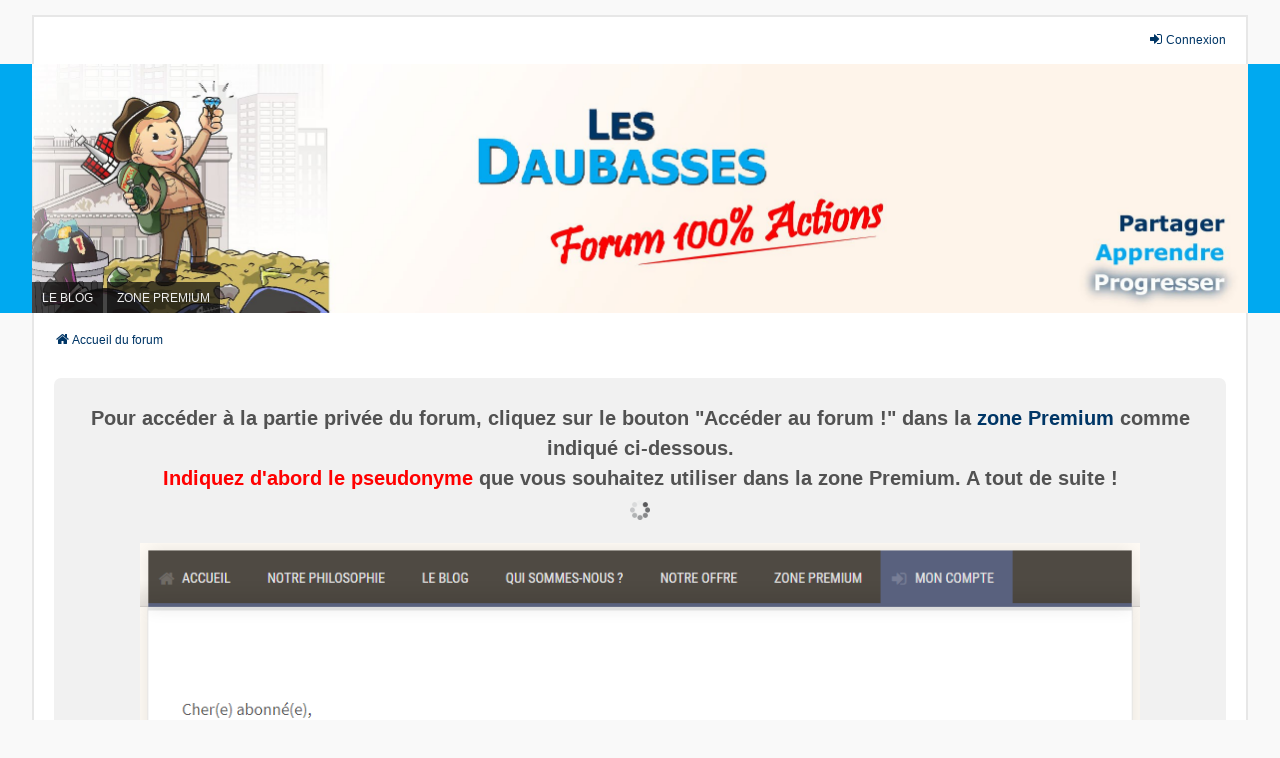

--- FILE ---
content_type: text/html; charset=UTF-8
request_url: https://forum.daubasses.com/memberlist.php?mode=viewprofile&u=1006&sid=86d8e1945521fa4a1ea70ff76276659f
body_size: 3351
content:
<!DOCTYPE html>
<html dir="ltr" lang="fr">
<head>
<meta charset="utf-8" />
<meta http-equiv="X-UA-Compatible" content="IE=edge" />
<link rel="shortcut icon" href="https://forum.daubasses.com/styles/we_universal/theme/images/favicon.ico" />
<meta name="viewport" content="width=device-width, initial-scale=1" />

<title>Forum 100% Actions - Les Daubasses - Connexion</title>

	<link rel="alternate" type="application/atom+xml" title="Flux - Forum 100% Actions - Les Daubasses" href="/app.php/feed?sid=6cffe0d3a3ed8437e605db496ce02f38">			<link rel="alternate" type="application/atom+xml" title="Flux - Nouveaux sujets" href="/app.php/feed/topics?sid=6cffe0d3a3ed8437e605db496ce02f38">				

<!--
	phpBB style name: we_universal
	Based on style:   prosilver (this is the default phpBB3 style)
	Original author:  Tom Beddard ( http://www.subBlue.com/ )
	Modified by:      nextgen ( http://xeronix.org/ )
	Modified by:      v12mike ( v12mike@ingenious.co.nz )
-->


<link href="https://forum.daubasses.com/styles/prosilver/theme/stylesheet.css?assets_version=290" rel="stylesheet">
<link href="https://forum.daubasses.com/assets/css/font-awesome.min.css?assets_version=290?assets_version=290" rel="stylesheet">
<link href="https://forum.daubasses.com/styles/we_universal/theme/stylesheet.css?assets_version=290?assets_version=290" rel="stylesheet">
<link href="https://forum.daubasses.com/styles/prosilver/theme/responsive.css?assets_version=290" rel="stylesheet">
<link href="https://forum.daubasses.com/styles/we_universal/theme/responsive.css?assets_version=290" rel="stylesheet">
<link href="https://forum.daubasses.com/styles/we_universal/theme/custom.css?assets_version=290" rel="stylesheet">




<!--[if lte IE 9]>
	<link href="https://forum.daubasses.com/styles/prosilver/theme/tweaks.css?assets_version=290" rel="stylesheet">
<![endif]-->

		
<link href="./ext/pico/reputation/styles/prosilver/theme/reputation_common.css?assets_version=290" rel="stylesheet" media="screen" />


<script>
	(function(i,s,o,g,r,a,m){i['GoogleAnalyticsObject']=r;i[r]=i[r]||function(){
	(i[r].q=i[r].q||[]).push(arguments)},i[r].l=1*new Date();a=s.createElement(o),
	m=s.getElementsByTagName(o)[0];a.async=1;a.src=g;m.parentNode.insertBefore(a,m)
	})(window,document,'script','//www.google-analytics.com/analytics.js','ga');

	ga('create', 'UA-90796583-3', 'auto');
	ga('send', 'pageview');
</script>

<!--[if lt IE 9]>
	<script src="https://forum.daubasses.com/styles/we_universal/template/html5shiv.min.js"></script>
<![endif]-->

</head>
<body id="phpbb" class="nojs notouch section-memberlist ltr  logged-out">



<div id="wrap" class="wrap">
	<a id="top" class="top-anchor" accesskey="t"></a>

	<div class="inventea-headerbar">
		<nav class="inventea-wrapper inventea-userbar">
			<div class="dropdown-container hidden inventea-mobile-dropdown-menu">
	<a href="#" class="dropdown-trigger inventea-toggle"><i class="icon fa fa-bars"></i></a>
	<div class="dropdown hidden">
	<div class="pointer"><div class="pointer-inner"></div></div>
	<ul class="dropdown-contents" role="menubar">

		
		<li>
			<a href="https://forum.daubasses.com/" role="menuitem">
				<i class="icon fa fa-fw fa-home" aria-hidden="true"></i>
				<span>Accueil du forum</span>
			</a>
		</li>		
		
		
		
		
										
				                    </ul>
    </div>
</div>


			<ul class="linklist bulletin inventea-user-menu" role="menubar">
										<li class="small-icon rightside" data-skip-responsive="true"><a href="https://www.daubasses.com/mon-compte" title="Connexion" accesskey="x" role="menuitem"><i class="icon fa-fw fa-sign-in" aria-hidden="true"></i>Connexion</a></li>
										
										
							</ul>
		</nav>
	</div>

		<div class="inventea-header">
			<header>
			
						<nav>
			<div class="inventea-posts-menu">
				<ul class="inventea-menu" role="menubar">
																			</ul>
			</div>
			</nav>
			<div class="inventea-dashboard" role="banner">
								<a href="https://forum.daubasses.com/" title="Accueil du forum" style="position: absolute; left: 0%; top: 20%; width: 100%; height: 60%;">
					<div class="inventea-sitename">
						<h1 style="color: transparent;font-size:1px;">Forum 100% Actions - Les Daubasses</h1>
						<span style="color: transparent;font-size:1px;">Analyses et idées d'investissement. Première communauté d'investiseurs en actions francophones !</span>
					</div>
				</a>
												<img class="inventea-dashboard-image" src="https://forum.daubasses.com/styles/we_universal/theme/images/dashboard.jpg?assets_version=290" alt="forum header image">
							</div>

			<nav>
				<div class="inventea-forum-menu">
					<ul class="inventea-menu" role="menubar">
												<!--<li id="button_faq">
							<a href="/app.php/help/faq?sid=6cffe0d3a3ed8437e605db496ce02f38" rel="help" title="Foire aux questions" role="menuitem">FAQ</a>
						</li>-->
						<li>
							<a href="http://blog.daubasses.com/" role="menuitem">LE BLOG</a>
						</li>
						<li>
							<a href="https://daubasses.com/zone-premium" role="menuitem">ZONE PREMIUM</a>
						</li>
																																																					</ul>
				</div>
			</nav>
				</header>
	</div>

	<div class="inventea-wrapper inventea-content" role="main">
		
						
		<ul id="nav-breadcrumbs" class="linklist navlinks" role="menubar">
			
									
						<li class="breadcrumbs" itemscope itemtype="http://schema.org/BreadcrumbList">
												<span class="crumb"  itemtype="http://schema.org/ListItem" itemprop="itemListElement" itemscope><a href="https://forum.daubasses.com/" itemtype="https://schema.org/Thing" itemprop="item" accesskey="h" data-navbar-reference="index"><i class="icon fa-home fa-fw"></i><span itemprop="name">Accueil du forum</span></a><meta itemprop="position" content="1" /></span>					
											</li>
					</ul>

		
		
<form action="https://forum.daubasses.com/ucp.php?mode=login&amp;sid=6cffe0d3a3ed8437e605db496ce02f38" method="post" id="login" data-focus="username">
<div class="panel">
	<div class="inner">

	<div class="content">

				<span style="padding: 20px 0; font-size: 20px; text-align: center; font-weight: bold;display: block; line-height: 30px;">
			Pour accéder à la partie privée du forum, cliquez sur le bouton "Accéder au forum !" dans la <a href="https://www.daubasses.com/mon-compte">zone Premium</a> comme indiqué ci-dessous.<br>
			<b style="color: #f00";>Indiquez d'abord le pseudonyme</b> que vous souhaitez utiliser dans la zone Premium. A tout de suite !<br>
			<img src="./images/loading.gif" style="width: 20px; display: inline;" /><br>
		</span>
		<img src="./images/tuto-login3.png" alt="tuto login" style="display: block; max-width: 1000px;width: 100%;margin: 0 auto;margin-bottom: 20px;" />
		<script type="text/javascript">
			window.setTimeout(function () {
				location.href = "./";
			}, 10000);
		</script>
			</div>

		</div>
</div>



</form>

		
			</div>

	<div class="inventea-footer-wrapper">
		<div id="page-footer" class="inventea-footer" role="contentinfo">
			<nav>
	<ul id="nav-footer" class="nav-footer linklist" role="menubar">
		<li class="breadcrumbs">
									<span class="crumb"><a href="https://forum.daubasses.com/" data-navbar-reference="index"><span>Accueil du forum</span></a></span>					</li>

						<li class="small-icon" data-last-responsive="true">
			<a href="https://forum.daubasses.com/memberlist.php?mode=contactadmin&as=safe" role="menuitem">Nous contacter</a>
		</li>
		
				
				<!--<li class="small-icon">
				<a href="https://forum.daubasses.com/ucp.php?mode=delete_cookies&amp;sid=6cffe0d3a3ed8437e605db496ce02f38" data-ajax="true" data-refresh="true" role="menuitem">Supprimer les cookies</a>
			</li>-->
		
				<li>Fuseau horaire sur <span title="Europe/Paris">UTC+01:00</span></li>
			</ul>
</nav>
			<footer class="inventea-credits">
				
				<p class="footer-row">
					<span class="footer-copyright"><a href="https://daubasses.com" target="_blank">Daubasses.com</a> - Asteroid Gestion © <span id="copyright_date"></span></span>
					<script>
						document.getElementById('copyright_date').innerHTML = new Date().getFullYear();
					</script>
				</p>
				<br />	Optimized by: <a href="http://www.phpBB-SEO.ir/" target="_blank">phpBB SEO</a>
				<p class="footer-row">
					<a class="footer-link" target="_blank" href="https://www.daubasses.com/conditions-generales" title="Conditions" role="menuitem">
						<span class="footer-link-text">Conditions générales</span>
					</a>
				</p>
											</footer>
		</div>
	</div>

	<div id="darkenwrapper" class="darkenwrapper" data-ajax-error-title="Erreur AJAX" data-ajax-error-text="Une erreur est survenue lors du traitement de votre requête." data-ajax-error-text-abort="La requête a été interrompue par l’utilisateur." data-ajax-error-text-timeout="Votre requête a expiré prématurément. Veuillez réessayer." data-ajax-error-text-parsererror="Une erreur est survenue lors du traitement de votre requête et le serveur a renvoyé une réponse invalide.">
		<div id="darken" class="darken">&nbsp;</div>
	</div>

	<div id="phpbb_alert" class="phpbb_alert" data-l-err="Erreur" data-l-timeout-processing-req="Le délai a été dépassé.">
		<a href="#" class="alert_close">
			<i class="icon fa-times-circle fa-fw" aria-hidden="true"></i>
		</a>
	<h3 class="alert_title">&nbsp;</h3><p class="alert_text"></p>
	</div>
	<div id="phpbb_confirm" class="phpbb_alert">
		<a href="#" class="alert_close">
			<i class="icon fa-times-circle fa-fw" aria-hidden="true"></i>
		</a>
		<div class="alert_text"></div>
	</div>

<div>
	<a id="bottom" class="anchor" accesskey="z"></a>
	</div>
</div>

<script src="https://forum.daubasses.com/assets/javascript/jquery.min.js?assets_version=290"></script>
<script src="https://forum.daubasses.com/assets/javascript/core.js?assets_version=290"></script>



<script type="text/javascript">
var phpbb_seo = {
	delim_start:'-',
	static_pagination:'page',
	ext_pagination:'.html',
	external:'1',
	external_sub:'',
	ext_classes:'',
	hashfix:'1',
	phpEx:'php'
};
</script>
<div id="reputation-popup"></div>

<script src="./styles/prosilver/template/forum_fn.js?assets_version=290"></script>
<script src="./styles/prosilver/template/ajax.js?assets_version=290"></script>
<script src="./ext/phpbbseo/usu/styles/all/template/phpbb_seo.js?assets_version=290"></script>
<script src="./ext/pico/reputation/styles/prosilver/template/reputation.js?assets_version=290"></script>





</body>
</html>